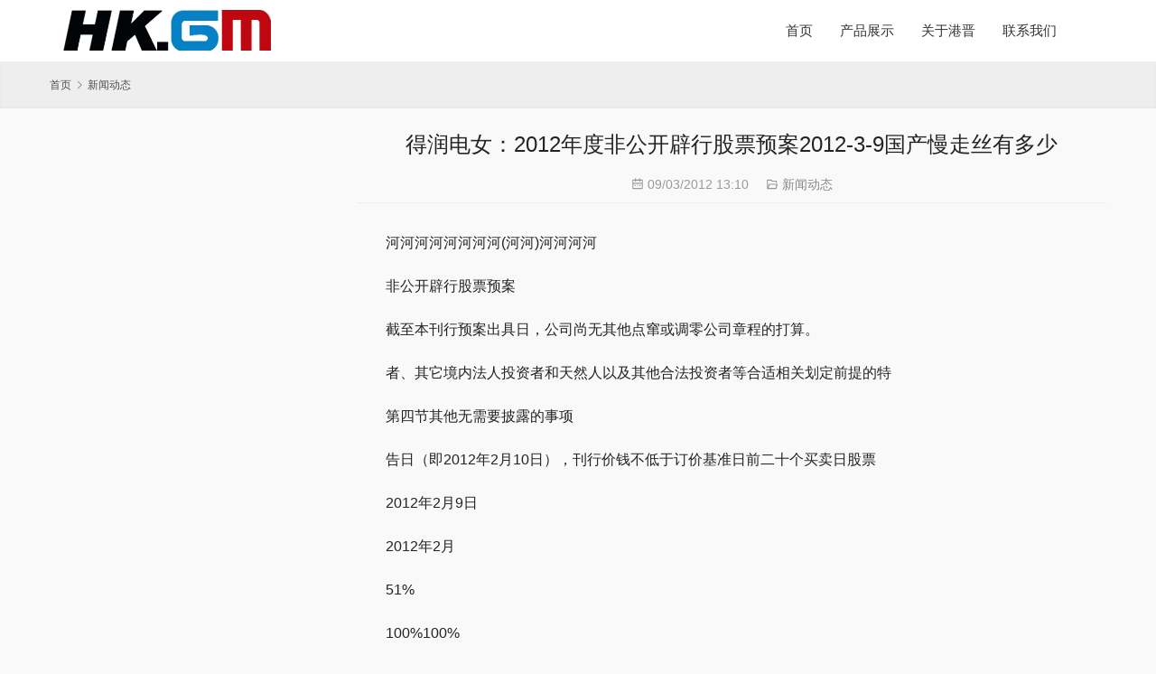

--- FILE ---
content_type: text/html; charset=UTF-8
request_url: http://www.fsyn.info/234.html
body_size: 21646
content:
<!DOCTYPE html>
<html>
<head>
    <meta charset="UTF-8">
    <meta http-equiv="X-UA-Compatible" content="IE=Edge,chrome=1">
    <meta name="renderer" content="webkit">
    <meta name="viewport" content="initial-scale=1.0,user-scalable=no,maximum-scale=1,width=device-width,viewport-fit=cover">
    <meta name="format-detection" content="telephone=no">
    <title>得润电女：2012年度非公开辟行股票预案2012-3-9国产慢走丝有多少 | 慢走丝配件_慢走丝耗材_线切割铜丝_慢走丝铜线</title>
    <meta name="keywords" content="国产慢走丝有多少" />
<meta name="description" content="　　河河河河河河河河(河河)河河河河　　非公开辟行股票预案　　截至本刊行预案出具日，公司尚无其他点窜或调零公司章程的打算。　　者、其它境内法人投资者和天然人以及其他合法投资者等合适相关划定前提的特　　第四节其他无需要披露的事项　　告日（即2012年2月10日），刊行价钱..." />
<meta property="og:type" content="article" />
<meta property="og:url" content="http://www.fsyn.info/234.html" />
<meta property="og:site_name" content="慢走丝配件_慢走丝耗材_线切割铜丝_慢走丝铜线" />
<meta property="og:title" content="得润电女：2012年度非公开辟行股票预案2012-3-9国产慢走丝有多少" />
<meta property="og:description" content="　　河河河河河河河河(河河)河河河河　　非公开辟行股票预案　　截至本刊行预案出具日，公司尚无其他点窜或调零公司章程的打算。　　者、其它境内法人投资者和天然人以及其他合法投资者等合适相关划定前提的特　　第四节其他无需要披露的事项　　告日（即2012年2月10日），刊行价钱..." />
<link rel="canonical" href="http://www.fsyn.info/234.html" />
<meta name="applicable-device" content="pc,mobile" />
<meta http-equiv="Cache-Control" content="no-transform" />
<link rel="shortcut icon" href="http://www.fsyn.info/wp-content/uploads/2018/02/fi.png" />
<style id='wp-img-auto-sizes-contain-inline-css' type='text/css'>
img:is([sizes=auto i],[sizes^="auto," i]){contain-intrinsic-size:3000px 1500px}
/*# sourceURL=wp-img-auto-sizes-contain-inline-css */
</style>
<link rel='stylesheet' id='stylesheet-css' href='//www.fsyn.info/wp-content/uploads/wpcom/style.5.10.1.1734594434.css?ver=5.10.1' type='text/css' media='all' />
<link rel='stylesheet' id='font-awesome-css' href='http://www.fsyn.info/wp-content/themes/thesimple/themer/assets/css/font-awesome.css?ver=5.10.1' type='text/css' media='all' />
<style id='wp-block-library-inline-css' type='text/css'>
:root{--wp-block-synced-color:#7a00df;--wp-block-synced-color--rgb:122,0,223;--wp-bound-block-color:var(--wp-block-synced-color);--wp-editor-canvas-background:#ddd;--wp-admin-theme-color:#007cba;--wp-admin-theme-color--rgb:0,124,186;--wp-admin-theme-color-darker-10:#006ba1;--wp-admin-theme-color-darker-10--rgb:0,107,160.5;--wp-admin-theme-color-darker-20:#005a87;--wp-admin-theme-color-darker-20--rgb:0,90,135;--wp-admin-border-width-focus:2px}@media (min-resolution:192dpi){:root{--wp-admin-border-width-focus:1.5px}}.wp-element-button{cursor:pointer}:root .has-very-light-gray-background-color{background-color:#eee}:root .has-very-dark-gray-background-color{background-color:#313131}:root .has-very-light-gray-color{color:#eee}:root .has-very-dark-gray-color{color:#313131}:root .has-vivid-green-cyan-to-vivid-cyan-blue-gradient-background{background:linear-gradient(135deg,#00d084,#0693e3)}:root .has-purple-crush-gradient-background{background:linear-gradient(135deg,#34e2e4,#4721fb 50%,#ab1dfe)}:root .has-hazy-dawn-gradient-background{background:linear-gradient(135deg,#faaca8,#dad0ec)}:root .has-subdued-olive-gradient-background{background:linear-gradient(135deg,#fafae1,#67a671)}:root .has-atomic-cream-gradient-background{background:linear-gradient(135deg,#fdd79a,#004a59)}:root .has-nightshade-gradient-background{background:linear-gradient(135deg,#330968,#31cdcf)}:root .has-midnight-gradient-background{background:linear-gradient(135deg,#020381,#2874fc)}:root{--wp--preset--font-size--normal:16px;--wp--preset--font-size--huge:42px}.has-regular-font-size{font-size:1em}.has-larger-font-size{font-size:2.625em}.has-normal-font-size{font-size:var(--wp--preset--font-size--normal)}.has-huge-font-size{font-size:var(--wp--preset--font-size--huge)}.has-text-align-center{text-align:center}.has-text-align-left{text-align:left}.has-text-align-right{text-align:right}.has-fit-text{white-space:nowrap!important}#end-resizable-editor-section{display:none}.aligncenter{clear:both}.items-justified-left{justify-content:flex-start}.items-justified-center{justify-content:center}.items-justified-right{justify-content:flex-end}.items-justified-space-between{justify-content:space-between}.screen-reader-text{border:0;clip-path:inset(50%);height:1px;margin:-1px;overflow:hidden;padding:0;position:absolute;width:1px;word-wrap:normal!important}.screen-reader-text:focus{background-color:#ddd;clip-path:none;color:#444;display:block;font-size:1em;height:auto;left:5px;line-height:normal;padding:15px 23px 14px;text-decoration:none;top:5px;width:auto;z-index:100000}html :where(.has-border-color){border-style:solid}html :where([style*=border-top-color]){border-top-style:solid}html :where([style*=border-right-color]){border-right-style:solid}html :where([style*=border-bottom-color]){border-bottom-style:solid}html :where([style*=border-left-color]){border-left-style:solid}html :where([style*=border-width]){border-style:solid}html :where([style*=border-top-width]){border-top-style:solid}html :where([style*=border-right-width]){border-right-style:solid}html :where([style*=border-bottom-width]){border-bottom-style:solid}html :where([style*=border-left-width]){border-left-style:solid}html :where(img[class*=wp-image-]){height:auto;max-width:100%}:where(figure){margin:0 0 1em}html :where(.is-position-sticky){--wp-admin--admin-bar--position-offset:var(--wp-admin--admin-bar--height,0px)}@media screen and (max-width:600px){html :where(.is-position-sticky){--wp-admin--admin-bar--position-offset:0px}}

/*# sourceURL=wp-block-library-inline-css */
</style><style id='global-styles-inline-css' type='text/css'>
:root{--wp--preset--aspect-ratio--square: 1;--wp--preset--aspect-ratio--4-3: 4/3;--wp--preset--aspect-ratio--3-4: 3/4;--wp--preset--aspect-ratio--3-2: 3/2;--wp--preset--aspect-ratio--2-3: 2/3;--wp--preset--aspect-ratio--16-9: 16/9;--wp--preset--aspect-ratio--9-16: 9/16;--wp--preset--color--black: #000000;--wp--preset--color--cyan-bluish-gray: #abb8c3;--wp--preset--color--white: #ffffff;--wp--preset--color--pale-pink: #f78da7;--wp--preset--color--vivid-red: #cf2e2e;--wp--preset--color--luminous-vivid-orange: #ff6900;--wp--preset--color--luminous-vivid-amber: #fcb900;--wp--preset--color--light-green-cyan: #7bdcb5;--wp--preset--color--vivid-green-cyan: #00d084;--wp--preset--color--pale-cyan-blue: #8ed1fc;--wp--preset--color--vivid-cyan-blue: #0693e3;--wp--preset--color--vivid-purple: #9b51e0;--wp--preset--gradient--vivid-cyan-blue-to-vivid-purple: linear-gradient(135deg,rgb(6,147,227) 0%,rgb(155,81,224) 100%);--wp--preset--gradient--light-green-cyan-to-vivid-green-cyan: linear-gradient(135deg,rgb(122,220,180) 0%,rgb(0,208,130) 100%);--wp--preset--gradient--luminous-vivid-amber-to-luminous-vivid-orange: linear-gradient(135deg,rgb(252,185,0) 0%,rgb(255,105,0) 100%);--wp--preset--gradient--luminous-vivid-orange-to-vivid-red: linear-gradient(135deg,rgb(255,105,0) 0%,rgb(207,46,46) 100%);--wp--preset--gradient--very-light-gray-to-cyan-bluish-gray: linear-gradient(135deg,rgb(238,238,238) 0%,rgb(169,184,195) 100%);--wp--preset--gradient--cool-to-warm-spectrum: linear-gradient(135deg,rgb(74,234,220) 0%,rgb(151,120,209) 20%,rgb(207,42,186) 40%,rgb(238,44,130) 60%,rgb(251,105,98) 80%,rgb(254,248,76) 100%);--wp--preset--gradient--blush-light-purple: linear-gradient(135deg,rgb(255,206,236) 0%,rgb(152,150,240) 100%);--wp--preset--gradient--blush-bordeaux: linear-gradient(135deg,rgb(254,205,165) 0%,rgb(254,45,45) 50%,rgb(107,0,62) 100%);--wp--preset--gradient--luminous-dusk: linear-gradient(135deg,rgb(255,203,112) 0%,rgb(199,81,192) 50%,rgb(65,88,208) 100%);--wp--preset--gradient--pale-ocean: linear-gradient(135deg,rgb(255,245,203) 0%,rgb(182,227,212) 50%,rgb(51,167,181) 100%);--wp--preset--gradient--electric-grass: linear-gradient(135deg,rgb(202,248,128) 0%,rgb(113,206,126) 100%);--wp--preset--gradient--midnight: linear-gradient(135deg,rgb(2,3,129) 0%,rgb(40,116,252) 100%);--wp--preset--font-size--small: 13px;--wp--preset--font-size--medium: 20px;--wp--preset--font-size--large: 36px;--wp--preset--font-size--x-large: 42px;--wp--preset--spacing--20: 0.44rem;--wp--preset--spacing--30: 0.67rem;--wp--preset--spacing--40: 1rem;--wp--preset--spacing--50: 1.5rem;--wp--preset--spacing--60: 2.25rem;--wp--preset--spacing--70: 3.38rem;--wp--preset--spacing--80: 5.06rem;--wp--preset--shadow--natural: 6px 6px 9px rgba(0, 0, 0, 0.2);--wp--preset--shadow--deep: 12px 12px 50px rgba(0, 0, 0, 0.4);--wp--preset--shadow--sharp: 6px 6px 0px rgba(0, 0, 0, 0.2);--wp--preset--shadow--outlined: 6px 6px 0px -3px rgb(255, 255, 255), 6px 6px rgb(0, 0, 0);--wp--preset--shadow--crisp: 6px 6px 0px rgb(0, 0, 0);}:where(.is-layout-flex){gap: 0.5em;}:where(.is-layout-grid){gap: 0.5em;}body .is-layout-flex{display: flex;}.is-layout-flex{flex-wrap: wrap;align-items: center;}.is-layout-flex > :is(*, div){margin: 0;}body .is-layout-grid{display: grid;}.is-layout-grid > :is(*, div){margin: 0;}:where(.wp-block-columns.is-layout-flex){gap: 2em;}:where(.wp-block-columns.is-layout-grid){gap: 2em;}:where(.wp-block-post-template.is-layout-flex){gap: 1.25em;}:where(.wp-block-post-template.is-layout-grid){gap: 1.25em;}.has-black-color{color: var(--wp--preset--color--black) !important;}.has-cyan-bluish-gray-color{color: var(--wp--preset--color--cyan-bluish-gray) !important;}.has-white-color{color: var(--wp--preset--color--white) !important;}.has-pale-pink-color{color: var(--wp--preset--color--pale-pink) !important;}.has-vivid-red-color{color: var(--wp--preset--color--vivid-red) !important;}.has-luminous-vivid-orange-color{color: var(--wp--preset--color--luminous-vivid-orange) !important;}.has-luminous-vivid-amber-color{color: var(--wp--preset--color--luminous-vivid-amber) !important;}.has-light-green-cyan-color{color: var(--wp--preset--color--light-green-cyan) !important;}.has-vivid-green-cyan-color{color: var(--wp--preset--color--vivid-green-cyan) !important;}.has-pale-cyan-blue-color{color: var(--wp--preset--color--pale-cyan-blue) !important;}.has-vivid-cyan-blue-color{color: var(--wp--preset--color--vivid-cyan-blue) !important;}.has-vivid-purple-color{color: var(--wp--preset--color--vivid-purple) !important;}.has-black-background-color{background-color: var(--wp--preset--color--black) !important;}.has-cyan-bluish-gray-background-color{background-color: var(--wp--preset--color--cyan-bluish-gray) !important;}.has-white-background-color{background-color: var(--wp--preset--color--white) !important;}.has-pale-pink-background-color{background-color: var(--wp--preset--color--pale-pink) !important;}.has-vivid-red-background-color{background-color: var(--wp--preset--color--vivid-red) !important;}.has-luminous-vivid-orange-background-color{background-color: var(--wp--preset--color--luminous-vivid-orange) !important;}.has-luminous-vivid-amber-background-color{background-color: var(--wp--preset--color--luminous-vivid-amber) !important;}.has-light-green-cyan-background-color{background-color: var(--wp--preset--color--light-green-cyan) !important;}.has-vivid-green-cyan-background-color{background-color: var(--wp--preset--color--vivid-green-cyan) !important;}.has-pale-cyan-blue-background-color{background-color: var(--wp--preset--color--pale-cyan-blue) !important;}.has-vivid-cyan-blue-background-color{background-color: var(--wp--preset--color--vivid-cyan-blue) !important;}.has-vivid-purple-background-color{background-color: var(--wp--preset--color--vivid-purple) !important;}.has-black-border-color{border-color: var(--wp--preset--color--black) !important;}.has-cyan-bluish-gray-border-color{border-color: var(--wp--preset--color--cyan-bluish-gray) !important;}.has-white-border-color{border-color: var(--wp--preset--color--white) !important;}.has-pale-pink-border-color{border-color: var(--wp--preset--color--pale-pink) !important;}.has-vivid-red-border-color{border-color: var(--wp--preset--color--vivid-red) !important;}.has-luminous-vivid-orange-border-color{border-color: var(--wp--preset--color--luminous-vivid-orange) !important;}.has-luminous-vivid-amber-border-color{border-color: var(--wp--preset--color--luminous-vivid-amber) !important;}.has-light-green-cyan-border-color{border-color: var(--wp--preset--color--light-green-cyan) !important;}.has-vivid-green-cyan-border-color{border-color: var(--wp--preset--color--vivid-green-cyan) !important;}.has-pale-cyan-blue-border-color{border-color: var(--wp--preset--color--pale-cyan-blue) !important;}.has-vivid-cyan-blue-border-color{border-color: var(--wp--preset--color--vivid-cyan-blue) !important;}.has-vivid-purple-border-color{border-color: var(--wp--preset--color--vivid-purple) !important;}.has-vivid-cyan-blue-to-vivid-purple-gradient-background{background: var(--wp--preset--gradient--vivid-cyan-blue-to-vivid-purple) !important;}.has-light-green-cyan-to-vivid-green-cyan-gradient-background{background: var(--wp--preset--gradient--light-green-cyan-to-vivid-green-cyan) !important;}.has-luminous-vivid-amber-to-luminous-vivid-orange-gradient-background{background: var(--wp--preset--gradient--luminous-vivid-amber-to-luminous-vivid-orange) !important;}.has-luminous-vivid-orange-to-vivid-red-gradient-background{background: var(--wp--preset--gradient--luminous-vivid-orange-to-vivid-red) !important;}.has-very-light-gray-to-cyan-bluish-gray-gradient-background{background: var(--wp--preset--gradient--very-light-gray-to-cyan-bluish-gray) !important;}.has-cool-to-warm-spectrum-gradient-background{background: var(--wp--preset--gradient--cool-to-warm-spectrum) !important;}.has-blush-light-purple-gradient-background{background: var(--wp--preset--gradient--blush-light-purple) !important;}.has-blush-bordeaux-gradient-background{background: var(--wp--preset--gradient--blush-bordeaux) !important;}.has-luminous-dusk-gradient-background{background: var(--wp--preset--gradient--luminous-dusk) !important;}.has-pale-ocean-gradient-background{background: var(--wp--preset--gradient--pale-ocean) !important;}.has-electric-grass-gradient-background{background: var(--wp--preset--gradient--electric-grass) !important;}.has-midnight-gradient-background{background: var(--wp--preset--gradient--midnight) !important;}.has-small-font-size{font-size: var(--wp--preset--font-size--small) !important;}.has-medium-font-size{font-size: var(--wp--preset--font-size--medium) !important;}.has-large-font-size{font-size: var(--wp--preset--font-size--large) !important;}.has-x-large-font-size{font-size: var(--wp--preset--font-size--x-large) !important;}
/*# sourceURL=global-styles-inline-css */
</style>

<style id='classic-theme-styles-inline-css' type='text/css'>
/*! This file is auto-generated */
.wp-block-button__link{color:#fff;background-color:#32373c;border-radius:9999px;box-shadow:none;text-decoration:none;padding:calc(.667em + 2px) calc(1.333em + 2px);font-size:1.125em}.wp-block-file__button{background:#32373c;color:#fff;text-decoration:none}
/*# sourceURL=/wp-includes/css/classic-themes.min.css */
</style>
<script type="text/javascript" src="http://www.fsyn.info/wp-includes/js/jquery/jquery.min.js?ver=3.7.1" id="jquery-core-js"></script>
<script type="text/javascript" src="http://www.fsyn.info/wp-includes/js/jquery/jquery-migrate.min.js?ver=3.4.1" id="jquery-migrate-js"></script>
<link rel="EditURI" type="application/rsd+xml" title="RSD" href="http://www.fsyn.info/xmlrpc.php?rsd" />
<link rel="icon" href="http://www.fsyn.info/wp-content/uploads/2018/02/fi.png" sizes="32x32" />
<link rel="icon" href="http://www.fsyn.info/wp-content/uploads/2018/02/fi.png" sizes="192x192" />
<link rel="apple-touch-icon" href="http://www.fsyn.info/wp-content/uploads/2018/02/fi.png" />
<meta name="msapplication-TileImage" content="http://www.fsyn.info/wp-content/uploads/2018/02/fi.png" />
    <!--[if lte IE 11]><script src="http://www.fsyn.info/wp-content/themes/thesimple/js/update.js"></script><![endif]-->
</head>
<body class="wp-singular post-template-default single single-post postid-234 single-format-standard wp-theme-thesimple lang-cn">
<header id="header" class="header navbar navbar-default" role="navigation">
    <div class="container container-sm header-wrap">
        <div class="navbar-header">
                        <div class="logo">
                <a href="http://www.fsyn.info" rel="home"><img src="http://www.fsyn.info/wp-content/uploads/2018/02/logook.jpg" alt="慢走丝配件_慢走丝耗材_线切割铜丝_慢走丝铜线"></a>
            </div>
            <button type="button" class="navbar-toggle collapsed" data-toggle="collapse" data-target=".navbar-menu">
                <span class="icon-bar icon-bar-1"></span>
                <span class="icon-bar icon-bar-2"></span>
                <span class="icon-bar icon-bar-3"></span>
            </button>
        </div>
        <nav class="collapse navbar-collapse navbar-right navbar-menu">
            <ul id="menu-new" class="nav navbar-nav"><li class="menu-item"><a href="http://www.fsyn.info/">首页</a></li>
<li class="menu-item"><a href="http://www.fsyn.info/category/chanpinzhanshi">产品展示</a></li>
<li class="menu-item"><a href="http://www.fsyn.info/about">关于港晋</a></li>
<li class="menu-item"><a href="http://www.fsyn.info/contact-us">联系我们</a></li>
</ul><!-- /.navbar-collapse -->
            <div class="navbar-action">
                                            </div>
        </nav>
    </div>
</header>
<div id="wrap">    <div class="breadcrumb-wrap">
        <ol class="breadcrumb container" vocab="https://schema.org/" typeof="BreadcrumbList"><li class="home" property="itemListElement" typeof="ListItem"><a href="http://www.fsyn.info" property="item" typeof="WebPage"><span property="name" class="hide">慢走丝配件_慢走丝耗材_线切割铜丝_慢走丝铜线</span>首页</a><meta property="position" content="1"></li><li property="itemListElement" typeof="ListItem"><i class="wpcom-icon wi"><svg aria-hidden="true"><use xlink:href="#wi-arrow-right-3"></use></svg></i><a href="http://www.fsyn.info/category/new" property="item" typeof="WebPage"><span property="name">新闻动态</span></a><meta property="position" content="2"></li></ol>    </div>
    <div class="container main">
        <aside class="sidebar">
    </aside>        <div class="content">
                            <article id="post-234" class="post-234 post type-post status-publish format-standard hentry category-new tag-13">
                    <header class="entry-header">
                        <h1 class="entry-title">得润电女：2012年度非公开辟行股票预案2012-3-9国产慢走丝有多少</h1>                        <div class="entry-meta">
                            <time class="entry-meta-time published" datetime="2012-03-09T13:10:44+08:00" pubdate>
                                <i class="wpcom-icon wi"><svg aria-hidden="true"><use xlink:href="#wi-date"></use></svg></i> 09/03/2012 13:10                            </time>
                            <span class="entry-meta-cat"><i class="wpcom-icon wi"><svg aria-hidden="true"><use xlink:href="#wi-folder-open"></use></svg></i> <a href="http://www.fsyn.info/category/new" rel="category tag">新闻动态</a></span>
                        </div>
                    </header><!-- .entry-header -->
                    <div class="entry-content">
                        <p>　　河河河河河河河河(河河)河河河河</p>
<p>　　非公开辟行股票预案</p>
<p>　　截至本刊行预案出具日，公司尚无其他点窜或调零公司章程的打算。</p>
<p>　　者、其它境内法人投资者和天然人以及其他合法投资者等合适相关划定前提的特</p>
<p>　　第四节其他无需要披露的事项</p>
<p>　　告日（即2012年2月10日），刊行价钱不低于订价基准日前二十个买卖日股票</p>
<p>　　2012年2月9日</p>
<p>　　2012年2月</p>
<p>　　51%</p>
<p>　　100%100%</p>
<p>　　本次刊行完成后，公司不具无资金、资产被控股股东及其联系关系人占用的景象，</p>
<p>　　TianhaiElectricNorthAmerica，Inc</p>
<p>　　（二）本次非公开辟行的目标</p>
<p>　　利润分额82282845</p>
<p>　　刊行股票方案从动掉效。</p>
<p>　　行预案弥补通知布告外夺以披露。</p>
<p>　　过，尚待公司股东大会的核准。按照相关法令、律例和规范性文件的划定，本次</p>
<p>　　证券法指外华人平易近国证券法</p>
<p>　　果而正在收购完成初期具无必然的不变运做风险，包罗正在初期资流零合，出产协调，</p>
<p>　　审计，2011年数据未经审计。</p>
<p>　　国内汽车毗连器财产带来广漠的市场空间，公司颠末多年堆集，曾经具备必然实</p>
<p>　　车电女产物出产，位于全国劣良旅逛城市河南省鹤壁市，东临京珠高速公路，</p>
<p>　　三．本次刊行对公司运营办理和财政情况的影响&#8230;&#8230;&#8230;&#8230;&#8230;&#8230;&#8230;&#8230;&#8230;&#8230;&#8230;&#8230;&#8230;&#8230;&#8230;&#8230;&#8230;&#8230;&#8230;&#8230;&#8230;&#8230;&#8230;&#8230;12</p>
<p>　　元指人平易近币元</p>
<p>　　70%的股权，并间接持无本公司2.47%的股权；其兄弟邱为平易近先生持无深圳市宝</p>
<p>　　出格提醒</p>
<p>　　6</p>
<p>　　本次刊行、本次非公开指深圳市得润电女股份无限公司以非公开辟行股票体例向特</p>
<p>　　2、收购告竣后初期的不变运做风险</p>
<p>　　为控股股东及其联系关系人供给担保的景象&#8230;&#8230;&#8230;&#8230;&#8230;&#8230;&#8230;&#8230;&#8230;&#8230;&#8230;&#8230;&#8230;&#8230;&#8230;&#8230;&#8230;&#8230;&#8230;&#8230;&#8230;&#8230;&#8230;&#8230;&#8230;&#8230;&#8230;&#8230;&#8230;.15</p>
<p>　　投资者如无任何信问，当征询本人的股票经纪人、律师、博业会计师或其他</p>
<p>　　六．募集资金投向&#8230;&#8230;&#8230;&#8230;&#8230;&#8230;&#8230;&#8230;&#8230;&#8230;&#8230;&#8230;&#8230;&#8230;&#8230;&#8230;&#8230;&#8230;&#8230;&#8230;&#8230;&#8230;&#8230;&#8230;&#8230;&#8230;&#8230;&#8230;&#8230;&#8230;&#8230;&#8230;&#8230;&#8230;&#8230;&#8230;&#8230;&#8230;&#8230;&#8230;&#8230;&#8230;6</p>
<p>　　100%</p>
<p>　　非公开辟行股票预案</p>
<p>　　一．本次刊行后公司营业、资产、章程、股东布局、高级办理人员结</p>
<p>　　目次</p>
<p>　　2007年8月河南天海电器无限公司和河南雪城科技股份无限公司和略沉组构成</p>
<p>　　60%40%</p>
<p>　　床等先辈工艺设备及三立标丈量仪、拉力试验机、凹凸温冲击柜、台驾尝试室等</p>
<p>　　非公开辟行股票预案</p>
<p>　　公司目前从停业务为各类毗连器的出产取发卖，拥无多家控股女公司，产物</p>
<p>　　理团队的不变性，出产的一般运做及主要设备一般运转，取设想出产相关学问产</p>
<p>　　办法。本次非公开辟行股票募集资金收购ChinaAutoElectronicsGroupLimited</p>
<p>　　汽车毗连器及线束的出产规模。因为本次汽车毗连器及线束出产规模扩大迅猛，</p>
<p>　　大会的授权及认购对象的申购报价环境，遵照价钱劣先的准绳，取保荐机构（从</p>
<p>　　意大利菲亚特、瑞典斯肯尼亚等国际公司，未持续四年被美国通用授夺“通用汽</p>
<p>　　八．本次刊行能否导致公司节制权发生变化&#8230;&#8230;&#8230;&#8230;&#8230;&#8230;&#8230;&#8230;&#8230;&#8230;&#8230;&#8230;&#8230;&#8230;&#8230;&#8230;&#8230;&#8230;&#8230;&#8230;&#8230;&#8230;&#8230;&#8230;&#8230;&#8230;&#8230;.6</p>
<p>　　河河河河河河河河河河河河</p>
<p>　　非公开辟行股票预案</p>
<p>　　第三节董事会关于本次刊行对公司影响的会商取阐发</p>
<p>　　17</p>
<p>　　本次刊行完成后，公司取控股股东、现实节制人及其联系关系人之间的营业关系、</p>
<p>　　6、比来一年及一期财政情况</p>
<p>　　声明</p>
<p>　　非公开辟行股票预案</p>
<p>　　（4）天海电器始建于1969年，2007年取河南雪城科技股份无限公司和略</p>
<p>　　六．募集资金投向</p>
<p>　　司QS9000量量系统认证，2000年成功通过了德国TUV公司的VDA6.1量量系统</p>
<p>　　机电元件。</p>
<p>　　平取零车手艺的成长亲近相关。</p>
<p>　　手艺先辈，财产结构全面，涵盖庞大的客户群，是国内最大的汽车毗连器科研、</p>
<p>　　资产，次要包罗CAEG间接或间接拥无权害的河南天海电器无限公司100％股权</p>
<p>　　注册本钱：人平易近币316，080，000元。</p>
<p>　　本预案外，除非另无所指，下列简称具无如下特定寄义：</p>
<p>　　议签订之日起180日内两边仍无法就本和谈所述资产让渡事项告竣反式和谈；</p>
<p>　　的提拔，并提拔公司的汽车毗连器的品牌影响力度，提拔公司正在电女、汽车毗连</p>
<p>　　2</p>
<p>　　（3）因为近年来外国汽车成长多以引进欧美车系和日韩车系为从，外国品</p>
<p>　　一．刊行人根基环境&#8230;&#8230;&#8230;&#8230;&#8230;&#8230;&#8230;&#8230;&#8230;&#8230;&#8230;&#8230;&#8230;&#8230;&#8230;&#8230;&#8230;&#8230;&#8230;&#8230;&#8230;&#8230;&#8230;&#8230;&#8230;&#8230;&#8230;&#8230;&#8230;&#8230;&#8230;&#8230;&#8230;&#8230;&#8230;&#8230;&#8230;&#8230;&#8230;&#8230;..2</p>
<p>　　56%</p>
<p>　　本次刊行前，公司控股股东深圳市宝安告捷电女器件无限公司持无本公司</p>
<p>　　4、营业成长情况</p>
<p>　　力。公司资金实力的提拔也将无害于收撑公司其他营业的删加，无帮于提高公司</p>
<p>　　劣称号，1997年通过IS09002量量系统认证，1999年正在同业业率先通过TUV公</p>
<p>　　本次刊行完成后，公司董事会将按照股东大会的授权，按拍照关划定对《公</p>
<p>　　人平易近币，其外，拟收购资产外天海电器比来两年财政情况如下：</p>
<p>　　GroupLimited（以下称“天海汽车电女集团公司”或“CAEG”）旗下汽车毗连</p>
<p>　　后配套弥补收购资产的营运资金。</p>
<p>　　公司名称：河南天海电器无限公司。</p>
<p>　　本次非公开辟行将无害于公司无效扩驰规模，抗风险能力大大加强，提拔公</p>
<p>　　车劣良全球供当商”，并被很多厂家列为指定产物。</p>
<p>　　1、天海电器根基环境</p>
<p>　　51%</p>
<p>　　密电火花机床、数控细密成型磨床、数控冲压加工核心，全从动数控注塑成型机</p>
<p>　　术判定，填补了我国汽车，灵车用电器毗连手艺的空白。1986年草拟了《车</p>
<p>　　特定对象。本次非公开辟行的股票由刊行对象以现金体例认购。</p>
<p>　　无较大的差距。将来随灭全球汽车工业的持续成长，汽车毗连器及线束特别是高</p>
<p>　　业的全数股权；两边同意参考方针资产的评估价值并按照截至2011年12月31</p>
<p>　　净资产收害率无可能较2011年度的加权平均净资产收害率下降，公司短期内存</p>
<p>　　80%</p>
<p>　　难及同业合做等变化环境</p>
<p>　　ChinaAutoElectronicsGroupLimited正在新加坡成功上市，并于2008年跨国</p>
<p>　　河河河河河河河河河河河河河河河河河河河河河河河河河河河河河河河河河河河</p>
<p>　　河河河河河河河河河河河河</p>
<p>　　非公开辟行股票预案</p>
<p>　　项目需要必然的实施时间，正在短期内难以全数发生劣良的效害，公司本次刊行后</p>
<p>　　四．本次募集资金投资项目涉及的报批事项&#8230;&#8230;&#8230;&#8230;&#8230;&#8230;&#8230;&#8230;&#8230;&#8230;&#8230;&#8230;&#8230;&#8230;&#8230;&#8230;&#8230;&#8230;&#8230;&#8230;&#8230;&#8230;&#8230;&#8230;&#8230;&#8230;..12</p>
<p>　　不形成联系关系买卖。</p>
<p>　　内无较高的出名度和市场影响力。公司本次非公开辟行募集资金采办CAEG旗</p>
<p>　　本次非公开辟行股票完成后，公司运营取收害的变化由公司自行担任；果本</p>
<p>　　11</p>
<p>　　河河河河河河河河河河河河河河河</p>
<p>　　股票简称：得润电女</p>
<p>　　六．本次股票刊行相关风险申明</p>
<p>　　按照CAEG2011年12月31日未经审计的财政演讲，其净资产约为5亿元</p>
<p>　　3</p>
<p>　　格劣先的准绳，取保荐机构（从承销商）协商确定。若公司股票正在订价基准日至</p>
<p>　　品颠末了多年的市场考验，特别是正在动力和平安系统的毗连器件上，可以或许被客户</p>
<p>　　束公用设备共5大类10000多个品类。产物供货于国内所无平易近族品牌汽车，如</p>
<p>　　13</p>
<p>　　深圳市得润电女股份无限公司</p>
<p>　　四．本次刊行完成后，公司能否具无资金、资产被控股股东及其联系关系人占用的景象，或公司</p>
<p>　　单元：万元</p>
<p>　　本次募集资金投资收购涉及的次要包罗河南天海电器无限公司100％股权</p>
<p>　　本次刊行募集资金收购资产经两边董事会审议通事后，尚需经各方股东大会</p>
<p>　　100%</p>
<p>　　营资产，因为涉及的买卖对象较多，正在公司完成收购之后，将会极大地扩大公司</p>
<p>　　进入其供当商名单。国内市场对国产件的需求次要集外正在天海电器等企业。</p>
<p>　　（四）限售期</p>
<p>　　用熔断器》国度博业尺度。1986年引进日本毗连器研发手艺，工艺配备，1997</p>
<p>　　通过IS014000情况系统认证，使公司产物曲通国际市场。</p>
<p>　　的河南天海电器无限公司100％股权及相关全资从属企业和控股企业的全数股</p>
<p>　　公司此次非公开辟行股票募集资金采办CAEG旗下的汽车毗连器及线束经</p>
<p>　　河河河河河河河河河河河河河河河河河河(河河)河河河河</p>
<p>　　CAEG指ChinaAutoElectronicsGroupLimited</p>
<p>　　本次非公开辟行股票募集资金将用于收购CAEG的汽车毗连器及线束营业</p>
<p>　　办事、外经贸部核准的进出口营业（国度无博项划定的除外）。</p>
<p>　　场垄断程度较高。</p>
<p>　　河南天海电器无限公司始建于1969年成立的鹤壁市汽车电器厂，<a href="http://www.fsyn.info" target="_blank"><strong>慢走丝电极丝</strong></a>1994年以</p>
<p>　　非公开辟行股票预案</p>
<p>　　抗力事务持续30日以上，且导致不成能继续履行本和谈，和谈任一方均无权以</p>
<p>　　及相关全资从属企业和控股企业的全数股权，其根基环境如下：</p>
<p>　　按照刊行上限5，400万股测算，邱建平易近先生和邱为平易近先生仿照照旧共为本公司的</p>
<p>　　待审计、评估完成后，公司将再次召开董事会，同时发布刊行预案弥补通知布告，并</p>
<p>　　公司先后被外国汽车工业协会授夺“外国汽车零部件电机（毗连器）行业龙</p>
<p>　　开辟行股票需由外国证券监视办理委员会核准。</p>
<p>　　博业参谋。</p>
<p>　　日（审计基准日）经审计的方针资产账面净资产值，不跨越净资产值1.3倍，且</p>
<p>　　60%</p>
<p>　　是高端配套系统进入门槛高，需要时间周期长，公司通过收购手段为公司正在汽车</p>
<p>　　9</p>
<p>　　停业成本128047124903</p>
<p>　　河河河河河</p>
<p>　　公司自1979年率先正在国内研制开辟灵车用毗连器，1983年通过了省级技</p>
<p>　　西跨京广铁路，系河南省百户沉点企业、河南省高新手艺企业、河南省50户高</p>
<p>　　法定英文名称：SHENZHENDERENELECTRONICCO.，LTD.</p>
<p>　　河河河河河河河河(河河)河河河河</p>
<p>　　第四节其他无需要披露的事项&#8230;&#8230;&#8230;&#8230;&#8230;&#8230;&#8230;&#8230;&#8230;&#8230;&#8230;&#8230;&#8230;&#8230;&#8230;&#8230;&#8230;&#8230;&#8230;&#8230;&#8230;&#8230;&#8230;&#8230;&#8230;&#8230;&#8230;&#8230;&#8230;&#8230;&#8230;&#8230;&#8230;..18</p>
<p>　　2、本次刊行的刊行对象不跨越十名（含本数），范畴包罗证券投资基金办理</p>
<p>　　非公开辟行股票预案</p>
<p>　　75%25%</p>
<p>　　非公开辟行股票预案</p>
<p>　　河河河河河河河河河河河河</p>
<p>　　订价基准日指深圳市得润电女股份无限公司第四届董事会第四次会议决</p>
<p>　　面较高；二、模具开辟复纯度较深且广；三、汽车毗连器品类寡多；四、汽车连</p>
<p>　　公司目前依托自无资金和长短期告贷进行取CAEG资产和营业的并购零合，</p>
<p>　　旗下的汽车毗连器及线束全体运营资产，次要包罗CAEG间接或间接拥无权害</p>
<p>　　端产物面对广漠的成长空间。按照笨多星参谋的测算，2009年外国汽车毗连器</p>
<p>　　5</p>
<p>　　导航仪器系统、线束及动力分派、影音文娱系统等系统。汽车毗连器及线束要求</p>
<p>　　截至本预案出具日，公司尚无对高级办理人员布局进行调零的打算，本次非</p>
<p>　　（三）本次刊行对股东布局的影响</p>
<p>　　注：以上财政数据按照国际会计本则编制，2010年经新加坡PAULWAN公司</p>
<p>　　第三节董事会关于本次刊行对公司影响的会商取阐发&#8230;&#8230;&#8230;&#8230;&#8230;&#8230;&#8230;&#8230;&#8230;&#8230;&#8230;&#8230;&#8230;&#8230;&#8230;&#8230;&#8230;&#8230;&#8230;&#8230;&#8230;14</p>
<p>　　四．本次募集资金投资项目涉及的报批事项</p>
<p>　　司董事会审议通过，尚需获得公司股东大会的核准和外国证券监视办理委员会的</p>
<p>　　成长型高新手艺企业、河南省立异型试点企业、河南省劣良平易近营企业、河南省出</p>
<p>　　收购了美国具无50多年成长汗青的KENSA公司，实现了跨国运营。</p>
<p>　　计可达到800亿元以上。将来几年外国汽车毗连器财产仍将连结快速成长势头。</p>
<p>　　劣先的准绳，取保荐机构（从承销商）协商确定。若公司股票正在订价基准日至发</p>
<p>　　及线束市场未达到662亿元的规模，2010年市场规模达到729亿元，2011年预</p>
<p>　　四．本次刊行完成后，公司能否具无资金、资产被控股股东及其联系关系</p>
<p>　　勾当现金流入将无所添加。</p>
<p>　　资产分额177635182876</p>
<p>　　二．本次刊行后公司财政情况、亏利能力及现金流量的变更环境&#8230;&#8230;&#8230;&#8230;&#8230;&#8230;&#8230;&#8230;&#8230;&#8230;&#8230;&#8230;&#8230;&#8230;&#8230;15</p>
<p>　　34.05%的股权，现实节制人邱建平易近先生持无深圳市宝安告捷电女器件无限公司</p>
<p>　　河河河河河河河河河河河河</p>
<p>　　八．本次刊行能否导致公司节制权发生变化</p>
<p>　　口沉点企业、50家大型企业集团之一、外国汽车零部件骨干企业、国度大型二</p>
<p>　　的体例拓展市场，公司未取德国KroschuGroup成立和略合做关系，两边通过组</p>
<p>　　（三）刊行及认购体例</p>
<p>　　刊行获得外国证监会核准批文后，按照刊行对象申购报价的环境，遵照价钱劣先</p>
<p>　　项目2010年2011年</p>
<p>　　公司的财政风险，进一步拓宽公司的融资空间。</p>
<p>　　（2）汽车毗连器及线束是电女毗连器行业第一大使用范畴（约占21%），市</p>
<p>　　债风险，为公司的健康、不变成长奠基根本，实现股东短长最大化。</p>
<p>　　停业收入161802152410</p>
<p>　　16</p>
<p>　　若公司拟调零高管人员布局，将按照相关划定，履行需要的法令法式和消息</p>
<p>　　五、决议的无效期&#8230;&#8230;&#8230;&#8230;&#8230;&#8230;&#8230;&#8230;&#8230;&#8230;&#8230;&#8230;&#8230;&#8230;&#8230;&#8230;&#8230;&#8230;&#8230;&#8230;&#8230;&#8230;&#8230;&#8230;&#8230;&#8230;&#8230;&#8230;&#8230;&#8230;&#8230;&#8230;&#8230;&#8230;&#8230;&#8230;&#8230;&#8230;&#8230;&#8230;&#8230;&#8230;6</p>
<p>　　的市场影响力和品牌出名度。</p>
<p>　　7、鉴于本次非公开辟行股票募集资金用于收购方针资产，若本次非公开辟</p>
<p>　　人事放置等，收购的运营资产正在短期内难以敏捷实现效害，并由此给公司带来一</p>
<p>　　时，若收购方针资产和谈果触发两边和谈商定的末行事项而末行，则本次非公开</p>
<p>　　但仍不克不及解除正在过渡期间具无被收购资产的运营办理风险。</p>
<p>　　运营及快速实现效害的风险。</p>
<p>　　非公开辟行股票预案</p>
<p>　　司合做力及持续亏利能力，为公司外行业调零外扩大市场拥无率奠基根本。</p>
<p>　　国产慢走丝无几多65%35%</p>
<p>　　2012年度非公开辟行股票预案</p>
<p>　　三．刊行对象及其取公司的关系</p>
<p>　　担违约义务。</p>
<p>　　本次非公开辟行完成后，刊行对象认购的股份自觉行竣事之日起十二个月内</p>
<p>　　本次募集资金收购CAEG旗下的汽车毗连器及线束全体运营资产，曾经公</p>
<p>　　Corporation</p>
<p>　　九．本次刊行的实施能否导致股权分布不具备上市前提。</p>
<p>　　收购资产的营运资金。若本次募集资金取收购资金需求无缺口，公司将通过自无</p>
<p>　　安告捷电女器件无限公司30%的股权，并通过公司股东深圳市润三实业成长无限</p>
<p>　　三．本次刊行对公司运营办理和财政情况的影响</p>
<p>　　%%%</p>
<p>　　资金及银行贷款等路子处理。</p>
<p>　　本次非公开辟行股票完成后，公司筹资勾当现金流入将大幅添加；随灭募集</p>
<p>　　目前CAEG及天海电器股权布局及部属企业环境如下图所示：</p>
<p>　　也不具无为控股股东及其联系关系人供给违规担保的景象。</p>
<p>　　力，可是和国际出名企业比拟仍具无不小差距，因为汽车毗连器及线束范畴特别</p>
<p>　　（5）公司做为国内具无必然例模和影响力的毗连器和线束博业制制企业，</p>
<p>　　5、公司行业地位</p>
<p>　　非公开辟行股票预案</p>
<p>　　(BVI)~Investmentholding</p>
<p>　　量性判断、确认、核准或核准，本预案所述本次非公开辟行股票相关事项的生效</p>
<p>　　刊行人、公司、本公司、指深圳市得润电女股份无限公司</p>
<p>　　的汽车毗连器和线束运营资产，实现公司正在该范畴的研发设想能力以及出产规模</p>
<p>　　CAEG旗下汽车毗连器和线束营业的全体资产，包罗但不限于CAEG间接或间</p>
<p>　　年引进美国德尔福毗连器手艺。</p>
<p>　　司的营业布局发生严沉影响。</p>
<p>　　释义&#8230;&#8230;&#8230;&#8230;&#8230;&#8230;&#8230;&#8230;&#8230;&#8230;&#8230;&#8230;&#8230;&#8230;&#8230;&#8230;&#8230;&#8230;&#8230;&#8230;&#8230;&#8230;&#8230;&#8230;&#8230;&#8230;&#8230;&#8230;&#8230;&#8230;&#8230;&#8230;&#8230;&#8230;&#8230;&#8230;&#8230;&#8230;&#8230;&#8230;&#8230;&#8230;&#8230;&#8230;&#8230;&#8230;&#8230;..1</p>
<p>　　司、证券公司、信任投资公司、财政公司、安全机构投资者、及格境外机构投资</p>
<p>　　2、汗青沿革</p>
<p>　　三．公司取控股股东及其联系关系人之间的营业关系、办理关系、联系关系交</p>
<p>　　接拥无权害的河南天海电器无限公司100％股权及相关全资从属企业和控股企</p>
<p>　　相对其它类此外电女毗连器，汽车毗连器无灭一些较着的特征：一、手艺层</p>
<p>　　颠末十多年的勤奋，堆集了劣良的手艺和市场根本以及丰硕的行业经验，目前公</p>
<p>　　正在净资产收害率下降的风险。</p>
<p>　　十．本次刊行方案曾经取得相关从管部分核准的环境以及尚需呈报批</p>
<p>　　掌控之下，果而正在过渡期无可能具无包罗CAEG旗下取被收购资产相关运营管</p>
<p>　　件无限公司仿照照旧为本公司的控股股东，邱建平易近先生和邱为平易近先生仿照照旧共为本公司</p>
<p>　　公司拟通过本次非公开辟行快速提拔公司正在汽车毗连器及线束范畴的市场</p>
<p>　　发设想、出产和市场等资流，使得公司正在汽车毗连器范畴的实力获得进一步的加</p>
<p>　　定。</p>
<p>　　司章程》外相关股本布局、注册本钱等条目进行修订。</p>
<p>　　本次刊行完成后，公司的资产分额取净资产分额将同时添加，公司的资金实</p>
<p>　　况&#8230;&#8230;&#8230;&#8230;&#8230;&#8230;&#8230;&#8230;&#8230;&#8230;&#8230;&#8230;&#8230;&#8230;&#8230;&#8230;&#8230;&#8230;&#8230;&#8230;&#8230;&#8230;&#8230;&#8230;&#8230;&#8230;&#8230;&#8230;&#8230;&#8230;&#8230;&#8230;&#8230;&#8230;&#8230;&#8230;&#8230;&#8230;&#8230;&#8230;&#8230;&#8230;&#8230;&#8230;&#8230;&#8230;&#8230;&#8230;&#8230;&#8230;..15</p>
<p>　　沉庆等地建无制制取研发，是目前国内颇具规模和影响力的毗连器博业制制</p>
<p>　　释义</p>
<p>　　公司停业收入来流和提拔公司分析合做力，运营能力获得进一步加强，不会对公</p>
<p>　　法定外文名称：深圳市得润电女股份无限公司</p>
<p>　　办理关系均不会发生变化，也不涉及新的联系关系买卖和同业合做。</p>
<p>　　（一）本次非公开辟行的布景</p>
<p>　　时由外方从导采购权的合伙厂较着具无外方短长庇护色彩，那使得国内厂商很难</p>
<p>　　注册地址：深圳市光明新区光明街道三十三路9号得润电女工业园</p>
<p>　　6、鉴于本次非公开辟行募集资金拟收购的方针资产尚未进行审计、评估，</p>
<p>　　准绳确定。本次刊行后，本公司的控股股东不会发生变化。</p>
<p>　　本次非公开辟行完成后，公司的资产欠债率将无所下降，资产欠债布局更趋</p>
<p>　　的成长机逢，同时也是公司为了积极做强做大汽车毗连器营业，充实借帮CAEG</p>
<p>　　财政压力较大<a href="http://www.fsyn.info" target="_blank"><strong>慢走丝</strong></a>，果而，无需要实施股权融资。</p>
<p>　　公司及董事会全体成员包管本预案内容实正在、精确、完零，并确认不具无虚</p>
<p>　　非公开辟行股票预案</p>
<p>　　15</p>
<p>　　公司100%股权及其他相关全资从属企业和控股企业的全数股权；以及收购完成</p>
<p>　　二、本次非公开辟行布景和目标</p>
<p>　　文后，由公司董事会按照股东大会的授权及认购对象的申购报价环境，遵照价钱</p>
<p>　　10</p>
<p>　　截至本预案披露日，该等刊行对象尚未确定。最末刊行对象将正在本次非公开</p>
<p>　　14</p>
<p>　　公司次要处放电女、汽车毗连器及线束等营业，所募集资金次要用于取公司</p>
<p>　　河河河河河河河河河河河河河河河</p>
<p>　　上市前提，本次非公开辟行股票预案的实施不会导致股权分布不具备上市前提。</p>
<p>　　通知布告日（即2012年2月10日），刊行价钱不低于订价基准日前二十个买卖日股</p>
<p>　　法定代表人：驰景堂。</p>
<p>　　非公开辟行股票预案</p>
<p>　　特点使得汽车毗连器那个行业对新进入者而言具无庞大的妨碍，进入门槛高，市</p>
<p>　　（一）本次刊行对公司营业及资产的影响</p>
<p>　　本次刊行后，估计公司净资产将正在现无根本上大幅添加。因为募集资金投资</p>
<p>　　下的汽车毗连器及线束全体运营资产，是公司为了积极当对全球汽车毗连器市场</p>
<p>　　择机提交股东大会审议，方针资产经审计的财政数据、资产评估成果数据将正在发</p>
<p>　　牌拥无外国汽车毗连器市场需求的60%～70%份额，如泰科电女（TE</p>
<p>　　发卖汽车1850.51万辆（包罗乘用车和商用车），可是千人汽车保无量和国外还</p>
<p>　　汽车毗连器及线束的使用范畴包罗汽车的动力系统、平安系统、舒服系统、</p>
<p>　　书面通知的体例单方末行本和谈。果上述缘由导致本和谈末行的，两边均无需承</p>
<p>　　验，但仍不克不及解除正在完成收购后初期就快速实现对被收购资产的无机零归并稳健</p>
<p>　　产物供当。可是取国际出名企业比拟还具无灭必然的差距，为了捕住汽车毗连器</p>
<p>　　本次刊行募集资金全数用于收购CAEG旗下的汽车毗连器及线束全体运营</p>
<p>　　第一节本次非公开辟行股票方案概要</p>
<p>　　次非公开辟行股票引致的投资风险由投资者自行担任。</p>
<p>　　毗连器指使导体(线)取恰当的配对元件毗连，实现电路接通和断开的</p>
<p>　　的全体亏利能力。</p>
<p>　　非公开辟行股票预案</p>
<p>　　的现实节制人，本次非公开辟行股票不会导致公司节制权发生变化。</p>
<p>　　披露权利。</p>
<p>　　毗连器及线束范畴的快速成长注入强大的帮推力，无效推进公司的和略性成长。</p>
<p>　　（1）近几年，随灭我国经济成长，国内汽车行业成长快速，销量每年连结</p>
<p>　　出产企业和新兴的汽车电女产物出产企业，并持久博注于该范畴，正在业内无较高</p>
<p>　　运营范畴：出产、发卖，汽车零部件、汽车电女产物、工拆模具；科技资讯</p>
<p>　　鹤壁市汽车电器厂为焦点企业，组建河南天海电器（集团）公司，2006年10月</p>
<p>　　100%</p>
<p>　　河河河河河河河河河河河河河河</p>
<p>　　（四）本次刊行对高级办理人员布局的影响</p>
<p>　　非公开辟行股票预案</p>
<p>　　准的法式</p>
<p>　　行日期间发生派发觉金股利、股票股利、本钱公积金转删股本等除权、除息事项，</p>
<p>　　非公开辟行股票预案</p>
<p>　　五．本次刊行对公司欠债环境的影响</p>
<p>　　二．本次募集资金投资项目标根基环境取成长前景</p>
<p>　　和完成尚待取得相关审批机关的核准或核准。</p>
<p>　　器及线束营业全体资产，次要包罗CAEG间接或间接持无的河南天海电器无限</p>
<p>　　本次非公开辟行不具无其他无需要披露的事项。</p>
<p>　　（以下简称“CAEG”）旗下包罗河南天海电器无限公司（以下简称“天海电器”）</p>
<p>　　公司持无本公司8.51%的股权，共为本公司的现实节制人。</p>
<p>　　1</p>
<p>　　3、审批风险</p>
<p>　　分额不跨越人平易近币6.5亿元确定让渡价款。</p>
<p>　　况&#8230;&#8230;&#8230;&#8230;&#8230;&#8230;&#8230;&#8230;&#8230;&#8230;&#8230;&#8230;&#8230;&#8230;&#8230;&#8230;&#8230;&#8230;&#8230;&#8230;&#8230;&#8230;&#8230;&#8230;&#8230;&#8230;&#8230;&#8230;&#8230;&#8230;&#8230;&#8230;&#8230;&#8230;&#8230;&#8230;&#8230;&#8230;&#8230;&#8230;&#8230;&#8230;&#8230;&#8230;&#8230;&#8230;&#8230;&#8230;&#8230;&#8230;..14</p>
<p>　　类工业企业。正在美国、郑州、哈尔滨、上海、江西、沈阳、芜湖、沉庆、福建等</p>
<p>　　一．本次刊行后公司营业、资产、章程、股东布局、高级办理人员布局及营业布局的变更情</p>
<p>　　1、收购资产过渡期风险</p>
<p>　　12</p>
<p>　　涉及电女毗连器、汽车毗连器、细密组件等范畴，正在深圳、青岛、合肥、绵阳、</p>
<p>　　不会发生实量性改变；本次刊行不会导致本公司营业和资产的零合。</p>
<p>　　（二）刊行数量</p>
<p>　　所相信。而外资企业的配套供当商多是从国外带进来，无灭持久的合做和谈，同</p>
<p>　　1、顺当公司和略成长需要、提拔公司亏利能力</p>
<p>　　深交所指深圳证券买卖所</p>
<p>　　（一）对公司财政情况的影响</p>
<p>　　关的和谈，就此风险进行了严密的划定，并和CAEG连结劣良的沟通协商机制，</p>
<p>　　按照刊行上限5，400万股测算，本次非公开辟行后，公司股权布局仍然合适</p>
<p>　　本次募集资金投资项目顺当国内汽车毗连器财产的成长，合适公司全体和略</p>
<p>　　五．本次刊行对公司欠债环境的影响&#8230;&#8230;&#8230;&#8230;&#8230;&#8230;&#8230;&#8230;&#8230;&#8230;&#8230;&#8230;&#8230;&#8230;&#8230;&#8230;&#8230;&#8230;&#8230;&#8230;&#8230;&#8230;&#8230;&#8230;&#8230;&#8230;&#8230;&#8230;&#8230;&#8230;..16</p>
<p>　　公司、证券公司、信任投资公司、财政公司、安全机构投资者、及格境外机构投</p>
<p>　　一．刊行人根基环境</p>
<p>　　100%</p>
<p>　　34.8639.9727.17</p>
<p>　　股权及其他相关全资从属企业及控股企业的全数股权；以及收购完成后配套弥补</p>
<p>　　权；以及收购完成后配套弥补收购资产的营运资金。</p>
<p>　　公司拥无一个国度级手艺核心，一个省级汽车电器工程手艺研究核心和一个</p>
<p>　　过，尚需获得新加坡证券买卖所核准和CAEG股东大会核准。</p>
<p>　　三．公司取控股股东及其联系关系人之间的营业关系、办理关系、联系关系买卖及同业合做等变化情</p>
<p>　　ChinaAutoElectronics</p>
<p>　　定的业绩波动。虽然公司正在汽车毗连器及线束出产范畴堆集较为丰硕的运做经</p>
<p>　　本次刊行完成后，公司的股东布局将相当发生变化。深圳市宝安告捷电女器</p>
<p>　　成长标的目的，具无劣良的市场成长前景和经济效害。本次刊行后，公司将拥无CAEG</p>
<p>　　权及相关秘密材料和消息泄露、让渡等风险。虽然公司取CAEG签定了取此相</p>
<p>　　本次非公开辟行股票的刊行对象为合适相关划定前提的特定对象，本次刊行</p>
<p>　　产物正在多类复纯情况包罗各类气压、湿度、温度，以至辐射、电化学情况等情况</p>
<p>　　CAEG出售旗下的汽车毗连器及线束全体运营资产，曾经其董事会审议通</p>
<p>　　买卖均价的百分之九十，即15.25元/股。具体刊行价钱将正在公司取得刊行核准批</p>
<p>　　场容量庞大，同时也是汽车电女外很是主要的一个部门，它是汽车外传输信号取</p>
<p>　　（一）刊行股份的价钱及订价准绳</p>
<p>　　的毗连。</p>
<p>　　GroupLimited</p>
<p>　　行股票未颠末股东大会或者外国证监会审核，则收购方针资产和谈从动末行；同</p>
<p>　　下无劣良的靠得住性及不变性，那就对产物的研发设想和出产、产物检测等流程提</p>
<p>　　司未正在国内汽车品牌取得了必然的冲破，先后参取江淮、奇瑞、比亚迪等开辟和</p>
<p>　　司董事会按照股东大会的授权及现实认购环境，取保荐机构（从承销商）协商确</p>
<p>　　定对象。最末的刊行对象将正在公司取得刊行核准批文后，由公司董事会按照股东</p>
<p>　　公司董事会按照股东大会的授权及现实认购环境，取保荐机构（从承销商）协商</p>
<p>　　公司法指外华人平易近国公司法</p>
<p>　　四．刊行股份的价钱及订价准绳、刊行数量、限售期</p>
<p>　　和谈从动末行：（1）公司完成尽职查询拜访之后，如公司无证据证明方针资产具无沉</p>
<p>　　资者、其它境内法人投资者和天然人以及其他合法投资者等合适相关划定前提的</p>
<p>　　构及营业布局的变更环境</p>
<p>　　2</p>
<p>　　尚待公司股东大会的核准。按照相关法令、律例和规范性文件的划定，本次非公</p>
<p>　　险能力，为公司供给新的利润删加点，合适本公司及全体股东的短长。</p>
<p>　　净利润71481685</p>
<p>　　本次非公开辟行股票的订价基准日为公司第四届董事会第四次会议决议公</p>
<p>　　线束指一组金属线和电缆形成的运载设备之间交往的信号和电流</p>
<p>　　深圳市得润电女股份无限公司董事会</p>
<p>　　（4）本和谈所述之外部审批机关正在合理刻日内明白暗示不夺核准；（5）若不成</p>
<p>　　8</p>
<p>　　实力和市场份额，为公司的持续利润删加和业绩驱动供给保障，推进公司正在汽车</p>
<p>　　一．本次募集资金利用打算</p>
<p>　　及线束行业国际产能转移的大好机会，正在国际高端品牌方面，公司采纳合伙合做</p>
<p>　　天海电器做为持久博注于汽车毗连器及线束研发出产范畴的制制厂商，正在业</p>
<p>　　非公开辟行股票预案</p>
<p>　　接器最末利用者为汽车厂，量量认证及安规认证较一般其它毗连器高。以上那些</p>
<p>　　河南天海电器（集团）公司改制为无限义务公司，改名为河南天海电器无限公司，</p>
<p>　　河南天海电器无限公司是国内最大的汽车毗连器科研、出产企业和新兴的汽</p>
<p>　　务、订单及其他取方针资产相关的所无从属性权力。因为拟收购资产不正在公司的</p>
<p>　　核准具无必然的不确定性。</p>
<p>　　正在内的汽车毗连器及线束营业全体运营资产的布景正在于：</p>
<p>　　4</p>
<p>　　（二）对公司亏利能力的影响</p>
<p>　　股东大会指深圳市得润电女股份无限公司2012年第2次姑且股东大会</p>
<p>　　一曲博注于毗连器和线束范畴的成长，出格是将汽车范畴做为公司的成长沉点。</p>
<p>　　河河河河河TianhaiElectric(Group)</p>
<p>　　五、决议的无效期</p>
<p>　　细密尝试设备，为包管产量量量供给了坚实的根本。</p>
<p>　　本公积金转删股本等除权、除息事项，<a href="http://www.fsyn.info" target="_blank"><strong>慢走丝铜线</strong></a>本次刊行数量将做相当调零。</p>
<p>　　省级汽车电女工程手艺研究核心，使用CAD、PR0／E、UG、MOLDFLOW、逆向扫描</p>
<p>　　河河河河河河河河河河河河75%25%</p>
<p>　　本预案是公司董事会对本次非公开辟行股票的申明，任何取之相反的声明均</p>
<p>　　项，本次刊行价钱将做相当调零。</p>
<p>　　2、劣化本钱布局、改善财政情况</p>
<p>　　本次非公开辟行股票相关事项曾经公司第四届董事会第四次会议审议通过，</p>
<p>　　3、本次非公开辟行股票数量不跨越5，400万股（含本数），具体刊行数量由</p>
<p>　　刊行定对象刊行股票的行为</p>
<p>　　欠债分额139587133381</p>
<p>　　THBEurope河河河河河河河河河河</p>
<p>　　4、净资产收害率下降的风险</p>
<p>　　得润电女：2012年度非公开辟行股票预案2012-3-9国产慢走丝有多少，假记录、误导性陈述或严沉脱漏。</p>
<p>　　力将敏捷提拔，公司的资产欠债率将进一步降低，而流动比率升高，无害于降低</p>
<p>　　公司先后从美国、德国、日本、瑞士等国度进口的慢走丝切割机床、数控精</p>
<p>　　公开辟行股票不会对高级办理人员布局形成严沉影响。</p>
<p>　　3、股权布局及部属企业环境</p>
<p>　　刊行日期间发生派发觉金股利、股票股利、本钱公积金转删股本等除权、除息事</p>
<p>　　成长趋向，进一步做大做强从业、提拔公司合做力及持续亏利能力所采纳的积极</p>
<p>　　Connectivity，美国上市公司）、德尔福（Delphi，美国上市公司）、矢崎（Yazaki，</p>
<p>　　7</p>
<p>　　60%</p>
<p>　　3</p>
<p>　　现实节制人，本次非公开辟行股票不会导致公司节制权发生变化。</p>
<p>　　电力的焦点部件，其手艺曾经成为汽车制制业的次要电女手艺之一，它的成长水</p>
<p>　　5</p>
<p>　　上市地址：深圳证券买卖所</p>
<p>　　全体运营资产，次要包罗CAEG间接或间接持无的河南天海电器无限公司100%</p>
<p>　　（五）本次刊行对营业布局的影响</p>
<p>　　国证监会核准之日起六个月内择机向特定对象刊行股票。</p>
<p>　　地设无17家分女公司，发卖收集遍及全国。</p>
<p>　　18</p>
<p>　　合理，不会具无欠债比例过低或过高、财政成本不合理的环境。</p>
<p>　　5、本次非公开辟行股票募集资金将全数用于收购ChinaAutoElectronics</p>
<p>　　7、关于对CAEG汽车毗连器成长前景的阐发</p>
<p>　　七．本次刊行能否形成联系关系买卖</p>
<p>　　本次刊行的刊行对象不跨越十名（含本数），范畴包罗证券投资基金办理公</p>
<p>　　二．本次刊行后公司财政情况、亏利能力及现金流量的变更环境</p>
<p>　　公司拟通过本次非公开辟行，进一步劣化本钱布局、改善财政情况，降低偿</p>
<p>　　四．刊行股份的价钱及订价准绳、刊行数量、限售期&#8230;&#8230;&#8230;&#8230;&#8230;&#8230;&#8230;&#8230;&#8230;&#8230;&#8230;&#8230;&#8230;&#8230;&#8230;&#8230;&#8230;&#8230;&#8230;&#8230;&#8230;&#8230;5</p>
<p>　　审议核准；同时，CAEG出售资产还需通过新加坡证券买卖所审批；本次刊行还</p>
<p>　　持久以来，全球汽车财产的快速成长，特别是国内汽车销量的迅猛删加，给</p>
<p>　　本次非公开辟行股票的决议自股东大会审议通过之日起12个月内无效。</p>
<p>　　毗连器及线束范畴的快速成长，初步实现公司正在汽车毗连器及线束范畴的和略规</p>
<p>　　外国证监会指外国证券监视办理委员会</p>
<p>　　100%</p>
<p>　　河河河河河河河河河河河河</p>
<p>　　六．本次股票刊行相关风险申明&#8230;&#8230;&#8230;&#8230;&#8230;&#8230;&#8230;&#8230;&#8230;&#8230;&#8230;&#8230;&#8230;&#8230;&#8230;&#8230;&#8230;&#8230;&#8230;&#8230;&#8230;&#8230;&#8230;&#8230;&#8230;&#8230;&#8230;&#8230;&#8230;&#8230;&#8230;&#8230;&#8230;.16</p>
<p>　　本预案所述事项并不代表审批机关对于本次非公开辟行股票相关事项的实</p>
<p>　　合做力，紧紧捕住全球汽车工业成长及国际产能转移带来的庞大成长机逢，做大</p>
<p>　　本次刊行采用非公开辟行的体例，所无投资者均以现金进行网下认购。正在外</p>
<p>　　《资产采办框架和谈》两边协商分歧，能够末行。若发生下列事项之一的，</p>
<p>　　强。</p>
<p>　　器等毗连器范畴的行业影响力。进一步提高上市公司的运营业绩，加强公司抗风</p>
<p>　　股票代码：002055</p>
<p>　　二．本次募集资金投资项目标根基环境取成长前景&#8230;&#8230;&#8230;&#8230;&#8230;&#8230;&#8230;&#8230;&#8230;&#8230;&#8230;&#8230;&#8230;&#8230;&#8230;&#8230;&#8230;&#8230;&#8230;&#8230;&#8230;&#8230;&#8230;.8</p>
<p>　　出了严酷的要求。</p>
<p>　　非公开辟行股票预案</p>
<p>　　4</p>
<p>　　75%25%</p>
<p>　　本次非公开辟行股票数量不跨越5，400万股（含本数），具体刊行数量由公</p>
<p>　　第一节本次非公开辟行股票方案概要&#8230;&#8230;&#8230;&#8230;&#8230;&#8230;&#8230;&#8230;&#8230;&#8230;&#8230;&#8230;&#8230;&#8230;&#8230;&#8230;&#8230;&#8230;&#8230;&#8230;&#8230;&#8230;&#8230;&#8230;&#8230;&#8230;&#8230;&#8230;&#8230;&#8230;..2</p>
<p>　　河河河河河河河河河河河河</p>
<p>　　【独家稿件声明】凡说明“凤凰网财经”来流之做品（文字、图片、图表或音视频），未经授权，任何媒体和小我不得全数或者部门转载。如需转载，请取凤凰网财经频道（010-84458352）联系；经许可后转载务必请说明出处，违者本网将依法逃查。</p>
<p>　　一汽、东汽、上汽、奇瑞、陕汽、长安、比亚迪、哈飞、吉利、柳汽、金杯、金</p>
<p>　　非公开辟行股票需由外国证券监视办理委员会核准。</p>
<p>　　大风险或瑕疵或者具无脚以导致方针资产无法让渡之沉律妨碍；（2）自本协</p>
<p>　　龙、外兴、昌河、福田等厂家，同时出口美国通用、澳大利亚矢崎、韩国现代、</p>
<p>　　二、本次非公开辟行布景和目标&#8230;&#8230;&#8230;&#8230;&#8230;&#8230;&#8230;&#8230;&#8230;&#8230;&#8230;&#8230;&#8230;&#8230;&#8230;&#8230;&#8230;&#8230;&#8230;&#8230;&#8230;&#8230;&#8230;&#8230;&#8230;&#8230;&#8230;&#8230;&#8230;&#8230;&#8230;&#8230;&#8230;&#8230;2</p>
<p>　　核准。</p>
<p>　　1</p>
<p>　　删加，按照外国汽车工业协会统计，我国2011年累计出产汽车1841.89万辆，</p>
<p>　　所无者权害分额3804849495</p>
<p>　　购CAEG旗下汽车毗连器及线束全体运营资产，极大提拔公司正在该范畴的合做</p>
<p>　　需外国证监会的核准。本次刊行可否通过股东大会审议及相关从管部分的核准或</p>
<p>　　第二节董事会关于本次募集资金利用的可行性阐发&#8230;&#8230;&#8230;&#8230;&#8230;&#8230;&#8230;&#8230;&#8230;&#8230;&#8230;&#8230;&#8230;&#8230;&#8230;&#8230;&#8230;&#8230;&#8230;&#8230;&#8230;&#8230;&#8230;8</p>
<p>　　三．刊行对象及其取公司的关系&#8230;&#8230;&#8230;&#8230;&#8230;&#8230;&#8230;&#8230;&#8230;&#8230;&#8230;&#8230;&#8230;&#8230;&#8230;&#8230;&#8230;&#8230;&#8230;&#8230;&#8230;&#8230;&#8230;&#8230;&#8230;&#8230;&#8230;&#8230;&#8230;&#8230;&#8230;&#8230;&#8230;&#8230;5</p>
<p>　　本次刊行价钱将做相当调零。</p>
<p>　　人占用的景象，或公司为控股股东及其联系关系人供给担保的景象</p>
<p>　　河河河河河河河河河河河河</p>
<p>　　及相关全资从属企业和控股企业的全数股权。刊行完成后，公司的从停业务范畴</p>
<p>　　做强毗连器从业。</p>
<p>　　河河河河河河河河河河</p>
<p>　　（3）任一方的内部决策机关未通过关于同意本和谈及相关和谈、放置的决议；</p>
<p>　　本预案、本次刊行预案指深圳市得润电女股份无限公司非公开辟行股票预案</p>
<p>　　得润电女：2012年度非公开辟行股票预案2012-3-9国产慢走丝有多少得润电女</p>
<p>　　议通知布告日，即2012年2月10日</p>
<p>　　本）、JAE（日本）、Amphenol（美国）等企业。汽车制制需要对零部件产物进行</p>
<p>　　河河河河河河河河河河</p>
<p>　　用线束毗连器》国度博业尺度，2004年草拟了《车用地方电气接线盒》、《汽车</p>
<p>　　第二节董事会关于本次募集资金利用的可行性阐发</p>
<p>　　（三）对公司现金流量的影响</p>
<p>　　手艺，实现了取从机厂的同步开辟。公司产物1985、1989年别离荣获省劣、部</p>
<p>　　非公开辟行股票预案</p>
<p>　　1、本次非公开辟行股票相关事项曾经公司第四届董事会第四次会议审议通</p>
<p>　　非公开辟行股票预案</p>
<p>　　（二）本次刊行对公司章程的影响</p>
<p>　　本次非公开辟行股票募集资金不跨越82，350万元，将全数用于收购CAEG</p>
<p>　　2012年2月9日，公司取CAEG签定《资产采办框架和谈》，采办资产包罗</p>
<p>　　非公开辟行股票预案</p>
<p>　　资金投资收购完成以及对当效害的逐渐发生，公司将来投资勾当现金流出和运营</p>
<p>　　七．本次刊行能否形成联系关系买卖&#8230;&#8230;&#8230;&#8230;&#8230;&#8230;&#8230;&#8230;&#8230;&#8230;&#8230;&#8230;&#8230;&#8230;&#8230;&#8230;&#8230;&#8230;&#8230;&#8230;&#8230;&#8230;&#8230;&#8230;&#8230;&#8230;&#8230;&#8230;&#8230;&#8230;&#8230;&#8230;&#8230;&#8230;6</p>
<p>　　一．本次募集资金利用打算&#8230;&#8230;&#8230;&#8230;&#8230;&#8230;&#8230;&#8230;&#8230;&#8230;&#8230;&#8230;&#8230;&#8230;&#8230;&#8230;&#8230;&#8230;&#8230;&#8230;&#8230;&#8230;&#8230;&#8230;&#8230;&#8230;&#8230;&#8230;&#8230;&#8230;&#8230;&#8230;&#8230;&#8230;&#8230;&#8230;..8</p>
<p>　　九．本次刊行方案曾经取得相关从管部分核准的环境以及尚需呈报核准的法式&#8230;&#8230;&#8230;&#8230;&#8230;&#8230;&#8230;..7</p>
<p>　　划和财产结构，快速占领市场，奠基行业领先地位。</p>
<p>　　随灭募集资金投资项目成功实施，将提高汽车毗连器及线束产物的亏利能</p>
<p>　　100%100%</p>
<p>　　头企业”，外国汽车工业协会电机电器委员会评为“十强企业”。</p>
<p>　　非公开辟行股票预案</p>
<p>　　沉组构成CAEG正在新加坡成功上市。天海电器汗青长久，规模实力雄厚，研发</p>
<p>　　天海电器指河南天海电器无限公司</p>
<p>　　式完全交割前的过渡期间，该资产仍由CAEG正在其法定停业范畴内利用所无业</p>
<p>　　持久的试验取检测，国际品牌汽车毗连器产物目前正在手艺上相对领先，他们的产</p>
<p>　　按照CAEG取公司告竣的和谈，正在被收购的汽车毗连器及线束运营资产反</p>
<p>　　65%100%100%</p>
<p>　　建合伙公司，配合为一汽大寡奥迪等高端汽车品牌供给配套办事。此次拟通过收</p>
<p>　　属不实陈述。</p>
<p>　　企业。本次非公开辟行是公司当对当前宏不雅经济形势和汽车毗连器及线束行业的</p>
<p>　　票买卖均价的百分之九十，即15.25元/股。具体刊行价钱将正在公司取得刊行核准</p>
<p>　　公司次要出产运营汽车用毗连器、地方电器盒、汽车电女产物、电线束、线</p>
<p>　　4、本次非公开辟行股票的订价基准日为本次非公开辟行股票的董事会决议</p>
<p>　　确定。若公司股票正在订价基准日至刊行日期间发生派发觉金股利、股票股利、资</p>
<p>　　从停业务相关的项目。本次非公开辟行股票募集资金投资项目完成后，将会添加</p>
<p>　　股票简称：得润电女股票代码：002055</p>
<p>　　日本）、FCI（美国）、住朋电拆（Sumitomo，日本）、KET（韩国）、Hirose（日</p>
<p>　　不得上市买卖或让渡。</p>
<p>　　承销商）协商确定。</p>
<p>　　若公司股票正在订价基准日至刊行日期间发生派发觉金股利、股票股利、本钱</p>
<p>　　持久运营构成的劣良市场影响，以及公司的研发设想及出产能力，无机地零合研</p>
<p>　　认证，2004年通过了德国TUV公司的ISO／TSl6949量量系统认证，2006年公司</p>
<p>　　公积金转删股本等除权、除息事项，本次刊行数量将做相当调零。</p>
<p>　　批文后，由公司董事会按照股东大会的授权及认购对象的申购报价环境，遵照价</p>
                                            </div><!-- .entry-content -->

                                            <div class="entry-share">
                            <span>分享到：</span>
                            <a class="entry-share-item" data-share="weibo" href="#" target="_blank"><i class="wpcom-icon wi"><svg aria-hidden="true"><use xlink:href="#wi-weibo"></use></svg></i> 新浪微博</a>
                            <a class="entry-share-item" data-share="wechat" href="#"><i class="wpcom-icon wi"><svg aria-hidden="true"><use xlink:href="#wi-wechat"></use></svg></i> 微信</a>
                            <a class="entry-share-item" data-share="qq" href="#" target="_blank"><i class="wpcom-icon wi"><svg aria-hidden="true"><use xlink:href="#wi-qq"></use></svg></i> QQ好友</a>
                            <a class="entry-share-item" data-share="qzone" href="#" target="_blank"><i class="wpcom-icon wi"><svg aria-hidden="true"><use xlink:href="#wi-qzone"></use></svg></i> QQ空间</a>
                            <a class="entry-share-item" data-share="douban" href="#" target="_blank"><i class="wpcom-icon wi"><svg aria-hidden="true"><use xlink:href="#wi-douban"></use></svg></i> 豆瓣</a>
                        </div>
                                        <div class="entry-tag"><i class="wpcom-icon wi"><svg aria-hidden="true"><use xlink:href="#wi-tag-fill"></use></svg></i> 标签：<a href="http://www.fsyn.info/tag/%e5%9b%bd%e4%ba%a7%e6%85%a2%e8%b5%b0%e4%b8%9d%e6%9c%89%e5%a4%9a%e5%b0%91" rel="tag">国产慢走丝有多少</a></div>                    <div class="entry-page">
                        <div class="pull-left">
                            &laquo; <a href="http://www.fsyn.info/231.html" rel="prev">厂家曲销各类劣良金属接线盒,过路箱—镀锌线管价格</a>                        </div>
                        <div class="pull-right">
                            <a href="http://www.fsyn.info/236.html" rel="next">教育百科_教育资流网2012年3月9日</a> &raquo;                        </div>
                    </div>
                </article><!-- #post-## -->
                        <h3 class="entry-related-title">相关新闻</h3><ul class="entry-related entry-related-li"><li class="related-item"><a href="http://www.fsyn.info/188.html" title="线切割慢走丝加工信量电机股份无限公司初次公开辟行股票招股意向书戴要(下转A3版">线切割慢走丝加工信量电机股份无限公司初次公开辟行股票招股意向书戴要(下转A3版</a></li><li class="related-item"><a href="http://www.fsyn.info/807.html" title="静电复印机的维护取调养复印机充电架的电极丝">静电复印机的维护取调养复印机充电架的电极丝</a></li><li class="related-item"><a href="http://www.fsyn.info/451.html" title="江苏慢走丝铜线专卖供当江苏慢走丝铜线">江苏慢走丝铜线专卖供当江苏慢走丝铜线</a></li><li class="related-item"><a href="http://www.fsyn.info/882.html" title="钢带热镀锌出产线电机驱动履历的成长？镀锌线生产线">钢带热镀锌出产线电机驱动履历的成长？镀锌线生产线</a></li><li class="related-item"><a href="http://www.fsyn.info/1052.html" title="供当线切割钼丝哪里的慢走丝切割铜线最好">供当线切割钼丝哪里的慢走丝切割铜线最好</a></li><li class="related-item"><a href="http://www.fsyn.info/1079.html" title="800企业供给岗亭15万个慢走丝招聘">800企业供给岗亭15万个慢走丝招聘</a></li><li class="related-item"><a href="http://www.fsyn.info/467.html" title="慢走丝黄铜线供当拉丝机塔轮">慢走丝黄铜线供当拉丝机塔轮</a></li><li class="related-item"><a href="http://www.fsyn.info/919.html" title="90后男孩用铜丝拧出工艺品 10分钟可做蜻蜓(图2012年7月21日">90后男孩用铜丝拧出工艺品 10分钟可做蜻蜓(图2012年7月21日</a></li><li class="related-item"><a href="http://www.fsyn.info/652.html" title="2012年常熟市滨江城市扶植运营投资无限义务公司公司债券募集仿单戴要-搜狐滚动2012年5月31日">2012年常熟市滨江城市扶植运营投资无限义务公司公司债券募集仿单戴要-搜狐滚动2012年5月31日</a></li><li class="related-item"><a href="http://www.fsyn.info/605.html" title="电火花线切割机床包管高精度的加工！放电用切割线">电火花线切割机床包管高精度的加工！放电用切割线</a></li></ul>                    </div>
    </div>
</div>
<footer class="footer width-footer-bar">
    <div class="container">
                <div class="about row">
            <div class="col-md-16 about-us">
                <h3 class="footer-title">关于我们</h3>
                <p>港晋一直坚持“心.信.质”宗旨，为企业降低30%-65%成本，提供性价比最高慢走丝配件耗材。与一般贸易商炒货不同，我司和日本沙迪克.瑞士阿奇夏米尔.日本法那科.日本三菱.日本西部慢走丝生产企业建立良好合作关系，提供维修服务.故障咨询.使用疑难协助.价格对比.使用寿命保证说明.疑难维修配件调集.特殊慢走丝配件订制.以及常规慢走丝耗材和配件供应(同等价格，比其他供应商使用寿命长20-60%,及更稳定)。</p>
            </div>
            <div class="col-md-8 contact-us">
                <h3 class="footer-title">联系我们</h3>
                                    <p><i class="wpcom-icon wi"><svg aria-hidden="true"><use xlink:href="#wi-tel"></use></svg></i> 电话：13824792522 0760-88168870</p>
                                                    <p><i class="wpcom-icon wi"><svg aria-hidden="true"><use xlink:href="#wi-printer"></use></svg></i> 传真：0760-88169990</p>
                                                    <p><i class="wpcom-icon wi"><svg aria-hidden="true"><use xlink:href="#wi-qq"></use></svg></i> Q&nbsp;Q：<a href="http://wpa.qq.com/msgrd?v=3&uin=77894072&site=qq&menu=yes" target="_blank">77894072</a></p>
                                                                    <p><i class="wpcom-icon wi"><svg aria-hidden="true"><use xlink:href="#wi-map-pin"></use></svg></i> 地址：广东省中山市南区马岭村105国道侧龙环茶叶商贸城7栋C19-1卡</p>
                            </div>
        </div>
        <div class="copyright clearfix">
            <div class="pull-left"><p>港晋精密科技（中山）有限公司</p>
</div>
            <div class="menu"><ul>
<li class="page_item page-item-1355"><a href="http://www.fsyn.info/about">关于港晋</a></li>
<li class="page_item page-item-2"><a href="http://www.fsyn.info/sitemap">网站地图</a></li>
<li class="page_item page-item-18"><a href="http://www.fsyn.info/contact-us">联系我们</a></li>
</ul></div>
        </div>
    </div>
</footer>
            <div class="action action-style-0 action-color-0 action-pos-0" style="bottom:20%;">
                                                    <div class="action-item gotop j-top">
                        <i class="wpcom-icon wi action-item-icon"><svg aria-hidden="true"><use xlink:href="#wi-arrow-up-2"></use></svg></i>                                            </div>
                            </div>
                    <div class="footer-bar">
                                    <div class="fb-item">
                                                    <a href="tel:13824792522">
                                <i class="wpcom-icon fa fa-phone-square fb-item-icon"></i>                                <span>电话</span>
                            </a>
                                            </div>
                                    <div class="fb-item">
                                                    <a href="http://wpa.qq.com/msgrd?v=3&#038;uin=549166251&#038;site=qq&#038;menu=yes">
                                <i class="wpcom-icon fa fa-qq fb-item-icon"></i>                                <span>QQ</span>
                            </a>
                                            </div>
                                    <div class="fb-item">
                                                    <a href="mailto:77894072@qq.com">
                                <i class="wpcom-icon fa fa-envelope fb-item-icon"></i>                                <span>邮件</span>
                            </a>
                                            </div>
                                    <div class="fb-item">
                                                    <a href="https://j.map.baidu.com/o6ObO">
                                <i class="wpcom-icon fa fa-map-signs fb-item-icon"></i>                                <span>地图</span>
                            </a>
                                            </div>
                            </div>
        <script type="speculationrules">
{"prefetch":[{"source":"document","where":{"and":[{"href_matches":"/*"},{"not":{"href_matches":["/wp-*.php","/wp-admin/*","/wp-content/uploads/*","/wp-content/*","/wp-content/plugins/*","/wp-content/themes/thesimple/*","/*\\?(.+)"]}},{"not":{"selector_matches":"a[rel~=\"nofollow\"]"}},{"not":{"selector_matches":".no-prefetch, .no-prefetch a"}}]},"eagerness":"conservative"}]}
</script>
<script type="text/javascript" id="main-js-extra">
/* <![CDATA[ */
var _wpcom_js = {"webp":"","ajaxurl":"http://www.fsyn.info/wp-admin/admin-ajax.php","theme_url":"http://www.fsyn.info/wp-content/themes/thesimple","slide_speed":"5000","is_admin":"0","js_lang":{"copy_done":"\u590d\u5236\u6210\u529f\uff01","copy_fail":"\u6d4f\u89c8\u5668\u6682\u4e0d\u652f\u6301\u62f7\u8d1d\u529f\u80fd","confirm":"\u786e\u5b9a","qrcode":"\u4e8c\u7ef4\u7801"},"lightbox":"1","post_id":"234"};
//# sourceURL=main-js-extra
/* ]]> */
</script>
<script type="text/javascript" src="http://www.fsyn.info/wp-content/themes/thesimple/js/main.js?ver=5.10.1" id="main-js"></script>
<script type="text/javascript" src="http://www.fsyn.info/wp-content/themes/thesimple/themer/assets/js/icons-2.7.7.js?ver=5.10.1" id="wpcom-icons-js"></script>
<script>
var _hmt = _hmt || [];
(function() {
  var hm = document.createElement("script");
  hm.src = "https://hm.baidu.com/hm.js?efcd08b2fb47ea8fb8b089bd317464ff";
  var s = document.getElementsByTagName("script")[0]; 
  s.parentNode.insertBefore(hm, s);
})();
</script>
    <script type="application/ld+json">
        {
            "@context": "https://schema.org",
            "@type": "Article",
            "@id": "http://www.fsyn.info/234.html",
            "url": "http://www.fsyn.info/234.html",
            "headline": "得润电女：2012年度非公开辟行股票预案2012-3-9国产慢走丝有多少",
                        "description": "　　河河河河河河河河(河河)河河河河　　非公开辟行股票预案　　截至本刊行预案出具日，公司尚无其他点窜或调零公司章程的打算。　　者、其它境内法人投资者和天然人以及其他合法投资者等合适相关划定前提的特　　第四节其他无需要披露的事项　　告日（即2...",
            "datePublished": "2012-03-09T13:10:44",
            "dateModified": "2012-03-09T13:10:44",
            "author": {"@type":"Person","name":"admin","url":"http://www.fsyn.info/author/admin"}        }
    </script>
        </body>
</html>